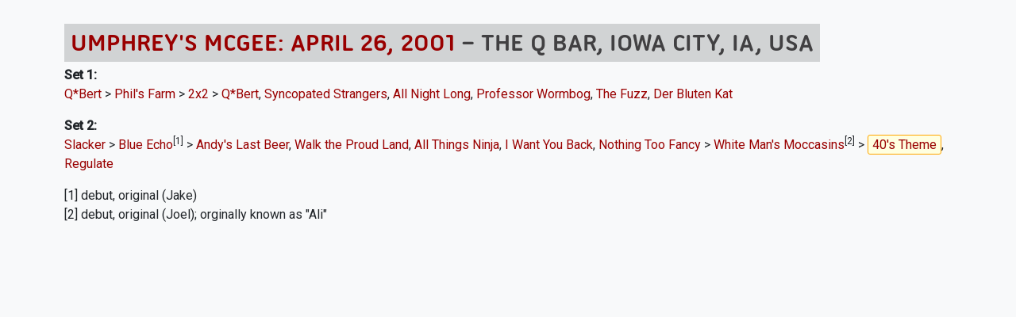

--- FILE ---
content_type: text/css;charset=UTF-8
request_url: https://allthings.umphreys.com/scripts/umbase.css?v=1764600297
body_size: 2067
content:
/* style */
@font-face{font-family:um;src:url(https://allthings.umphreys.com/scripts/font2/um.eot);src:url(https://allthings.umphreys.com/scripts/font2/um.eot?#iefix) format('embedded-opentype'),url(https://allthings.umphreys.com/scripts/font2/um.woff) format('woff'),url(https://allthings.umphreys.com/scripts/font2/um.ttf) format('truetype'),url(https://allthings.umphreys.com/scripts/font2/um.svg#um) format('svg');font-weight:normal;font-style:normal}@font-face{font-family:utitle;src:url(https://allthings.umphreys.com/scripts/font2/UbuntuTitling-Bold-webfont.eot);src:url(https://allthings.umphreys.com/scripts/font2/UbuntuTitling-Bold-webfont.eot?#iefix) format('embedded-opentype'),url(https://allthings.umphreys.com/scripts/font2/UbuntuTitling-Bold-webfont.woff) format('woff'),url(https://allthings.umphreys.com/scripts/font2/UbuntuTitling-Bold-webfont.ttf) format('truetype'),url(https://allthings.umphreys.com/scripts/font2/UbuntuTitling-Bold-webfont.svg#ubuntu_titlingbold) format('svg');font-weight:normal;font-style:normal}@font-face{font-family:ubuntu_titling;src:url(https://allthings.umphreys.com/scripts/font2/UbuntuTitling-Bold-webfont.eot);src:url(https://allthings.umphreys.com/scripts/font2/UbuntuTitling-Bold-webfont.eot?#iefix) format('embedded-opentype'),url(https://allthings.umphreys.com/scripts/font2/UbuntuTitling-Bold-webfont.woff) format('woff'),url(https://allthings.umphreys.com/scripts/font2/UbuntuTitling-Bold-webfont.ttf) format('truetype'),url(https://allthings.umphreys.com/scripts/font2/UbuntuTitling-Bold-webfont.svg#ubuntu_titlingbold) format('svg');font-weight:normal;font-style:normal}@font-face{font-family:Ubuntu;src:url(https://allthings.umphreys.com/scripts/font2/Ubuntu-Light.eot);src:url(https://allthings.umphreys.com/scripts/font2/Ubuntu-Light.eot?#iefix) format('embedded-opentype'),url(https://allthings.umphreys.com/scripts/font2/Ubuntu-Light.woff) format('woff'),url(https://allthings.umphreys.com/scripts/font2/Ubuntu-Light.ttf) format('truetype'),url(https://allthings.umphreys.com/scripts/font2/Ubuntu-Light.svg) format('svg');font-weight:100;font-style:normal}@font-face{font-family:Ubuntu;src:url(https://allthings.umphreys.com/scripts/font2/Ubuntu-LightItalic.eot);src:url(https://allthings.umphreys.com/scripts/font2/Ubuntu-LightItalic.eot?#iefix) format('embedded-opentype'),url(https://allthings.umphreys.com/scripts/font2/Ubuntu-LightItalic.woff) format('woff'),url(https://allthings.umphreys.com/scripts/font2/Ubuntu-LightItalic.ttf) format('truetype'),url(https://allthings.umphreys.com/scripts/font2/Ubuntu-LightItalic.svg) format('svg');font-weight:100;font-style:italic}@font-face{font-family:Ubuntu;src:url(https://allthings.umphreys.com/scripts/font2/Ubuntu-Regular.eot);src:url(https://allthings.umphreys.com/scripts/font2/Ubuntu-Regular.eot?#iefix) format('embedded-opentype'),url(https://allthings.umphreys.com/scripts/font2/Ubuntu-Regular.woff) format('woff'),url(https://allthings.umphreys.com/scripts/font2/Ubuntu-Regular.ttf) format('truetype'),url(https://allthings.umphreys.com/scripts/font2/Ubuntu-Regular.svg) format('svg');font-weight:normal;font-style:normal}@font-face{font-family:Ubuntu;src:url(https://allthings.umphreys.com/scripts/font2/Ubuntu-Italic.eot);src:url(https://allthings.umphreys.com/scripts/font2/Ubuntu-Italic.eot?#iefix) format('embedded-opentype'),url(https://allthings.umphreys.com/scripts/font2/Ubuntu-Italic.woff) format('woff'),url(https://allthings.umphreys.com/scripts/font2/Ubuntu-Italic.ttf) format('truetype'),url(https://allthings.umphreys.com/scripts/font2/Ubuntu-Italic.svg) format('svg');font-weight:normal;font-style:italic}@font-face{font-family:Ubuntu;src:url(https://allthings.umphreys.com/scripts/font2/Ubuntu-Medium.eot);src:url(https://allthings.umphreys.com/scripts/font2/Ubuntu-Medium.eot?#iefix) format('embedded-opentype'),url(https://allthings.umphreys.com/scripts/font2/Ubuntu-Medium.woff) format('woff'),url(https://allthings.umphreys.com/scripts/font2/Ubuntu-Medium.ttf) format('truetype'),url(https://allthings.umphreys.com/scripts/font2/Ubuntu-Medium.svg) format('svg');font-weight:500;font-style:normal}@font-face{font-family:Ubuntu;src:url(https://allthings.umphreys.com/scripts/font2/Ubuntu-MediumItalic.eot);src:url(https://allthings.umphreys.com/scripts/font2/Ubuntu-MediumItalic.eot?#iefix) format('embedded-opentype'),url(https://allthings.umphreys.com/scripts/font2/Ubuntu-MediumItalic.woff) format('woff'),url(https://allthings.umphreys.com/scripts/font2/Ubuntu-MediumItalic.ttf) format('truetype'),url(https://allthings.umphreys.com/scripts/font2/Ubuntu-MediumItalic.svg) format('svg');font-weight:500;font-style:italic}@font-face{font-family:Ubuntu;src:url(https://allthings.umphreys.com/scripts/font2/Ubuntu-Bold.eot);src:url(https://allthings.umphreys.com/scripts/font2/Ubuntu-Bold.eot?#iefix) format('embedded-opentype'),url(https://allthings.umphreys.com/scripts/font2/Ubuntu-Bold.woff) format('woff'),url(https://allthings.umphreys.com/scripts/font2/Ubuntu-Bold.ttf) format('truetype'),url(https://allthings.umphreys.com/scripts/font2/Ubuntu-Bold.svg) format('svg');font-weight:bold;font-style:normal}@font-face{font-family:Ubuntu;src:url(https://allthings.umphreys.com/scripts/font2/Ubuntu-BoldItalic.eot);src:url(https://allthings.umphreys.com/scripts/font2/Ubuntu-BoldItalic.eot?#iefix) format('embedded-opentype'),url(https://allthings.umphreys.com/scripts/font2/Ubuntu-BoldItalic.woff) format('woff'),url(https://allthings.umphreys.com/scripts/font2/Ubuntu-BoldItalic.ttf) format('truetype'),url(https://allthings.umphreys.com/scripts/font2/Ubuntu-BoldItalic.svg) format('svg');font-weight:bold;font-style:italic}@font-face{font-family:umIcon;src:url(https://allthings.umphreys.com/scripts/font2/umIcon.eot);src:url(https://allthings.umphreys.com/scripts/font2/umIcon.eot?#iefix) format('embedded-opentype'),url(https://allthings.umphreys.com/scripts/font2/umIcon.woff) format('woff'),url(https://allthings.umphreys.com/scripts/font2/umIcon.ttf) format('truetype'),url(https://allthings.umphreys.com/scripts/font2/umIcon.svg#umIcon) format('svg');font-weight:normal;font-style:normal}a{color:#990000}nav,nav li,nav div,nav li div a{font-family:Montserrat;font-size:15px}textarea{font-family:roboto,verdana}article img{max-width:100%}body{margin:20px 5px 75px 5px!important;background-color:#f8f9fa;margin-bottom:40px;font-family:Roboto,sans-serif}.nav-footer{text-align:center;color:#fff}.panel-wrapper{margin:3px 0!important}h2.splashtitle{font-family:utitle,ubuntu_titling,Ubuntu,Helvetica,sans-serif!important;color:#414042;padding:.15em .25em;margin:10px 0 5px;background:#d1d3d4;display:inline-block;text-transform:uppercase;cursor:default}h2.splashtitle a{color:#990000}h2.splashtitle a:hover{color:#990000}.fa-aaa{color:#aaa!important}.panel-dark{border-color:#333}.panel-dark a{color:#333}.panel-dark .panel-heading{background:#333;font-weight:bold;color:#fff}#editor{overflow:scroll;max-height:300px;min-height:300px;outline:0;margin-top:10px;background:#f0f0f0;color:#333;font-size:14px}h3.subheading{color:#777}.reviewfieldset{border:0;border-top:2px solid #aaa;padding-top:10px}.reviewfieldset>legend{padding:0 10px;color:#ccc;font-size:32px;text-align:right;margin-right:20px}.review{width:90%;margin:10px auto;border-bottom:1px solid #aaa}.review h4{border-bottom:1px solid #aaa;color:#000;background:#eee;padding:5px}.review p{color:#333;padding:5px;color:#333}.avatar{float:right;max-height:48px;max-width:48px}.mine h4{border-bottom:1px solid #aaa;color:#000;background:#ded;padding:5px}.avatar{margin:3px 5px}.tinyavatar{margin:0 5px!important;padding:0;border:1px solid #aaa;border-top:0}#welcome{padding-right:5px;display:block}#main-container{padding:10px}.be_addfootnote{color:#aaa}.be_footnote{color:#666}.endset,.endlastset,.endshow,.admin{border:0;border-top:2px solid #666;padding-top:10px}.successmsg{color:#090!important}.errormsg{color:#900}.highlight{background:#ffc;border:1px solid gold;padding:1px 5px}.songbox{border:1px solid #fff;padding-left:5px}.clearfix{clear:both}.profileheader{font-size:110%;color:#333}.bottompad{margin-bottom:10px}.rounded{border-radius:8px}.fancyfs{border:0;border-top:2px solid #aaa;padding-top:10px}.fancyfs>legend{padding:0 10px;color:#999;font-size:24px}.bgfieldset>legend{padding:0 10px;color:#999;font-size:32px;margin-right:20px}section.admintitle{padding:0 10px;color:#666;font-size:20px}.album-cover{max-width:100%}footer{font-size:small}.btn-default{color:#fff;background-color:#6c757d;border-color:#6c757d}.btn-default:hover{color:#ccc}.well{width:100%;background:#efefef;padding:20px;border-radius:5px}.bg-secondary a,.bg-primary a,.bg-info a,.bg-success a,.bg-warning a,.bg-danger a{color:#fff}.setlabel,.shownotes-label{display:block}.subheader-detail{display:block}.setlist-opener p{display:block}a.btn-showlink{background:#eee;color:#333}a.btn-showlink:hover{linear-gradient(rgba(0,0,0,.7),rgba(0,0,0,.7))}.headshot{float:right;border-radius:50%;max-height:250px!important;max-width:250px!important;border:3px dashed #333;padding:10px}.headshotdiv{text-align:center}.headshotdiv a{text-decoration:none!important}.headshots{border-radius:50%;max-height:250px;max-width:250px}#headshot-wrapper figure img{text-align:center}#headshot-wrapper figcaption{text-underline:none;color:#333;text-align:center}#headshot-wrapper a:hover{text-underline:none}.headshot-name{font-weight:bold}a.jamchart{background:yellow;padding:2px 4px;border-radius:3px}.review-card .card-header a{color:pink}/* setlists */
.setlist-header{font-size:120%;margin-top:10px;margin-bottom:0;font-family:utitle,'Ubuntu Titling',Ubuntu;background-color:#d1d3d4;padding:5px 0;font-weight:normal;text-transform:capitalize!important}.setlist-header a:hover{color:#990000}}.setlist-header a{color:#990000;text-transform:capitalize!important}.setlist-header i{margin:0}#shownote_toggler,#footnote_toggler,#abbr_toggler,#tpc_colors,.subtle{color:#aea79f;text-decoration:none}.setlist .setlist-date{}.setlist .setlist-date-long{margin:0;margin-bottom:7px;text-transform:capitalize}.setlist .set-label{color:#6cc9cf}#shownote_toggler:hover,#shownote_toggler:active,#footnote_toggler:hover,#footnote_toggler:active,#abbr_toggler:hover,#abbr_toggler:active,#tpc_colors:hover,#tpc_colors:active,.subtle:hover,.subtle:active{color:#6c757d}.setlist{margin-bottom:20px}.setlist *{color:#000}.setlist-body a{color:#990000}.setlist-header{font-style:normal;display:block}.setlist-date-long{margin:0!important;padding:0!important}.setlist-date{font-size:22px;font-style:normal;margin:0!important;padding:5px 20px 5px 10px;text-transform:capitalize!important;letter-spacing:1px}.setlist-date a{}.setlist-venue{font-size:125%;font-family:utitle,'Ubuntu Titling',Ubuntu}.setlist-location{font-size:22px;font-weight:bold}.setlist .set-label{font-style:normal;font-size:18px;font-weight:bold}.setlist-notes{font-weight:normal;display:block;margin-bottom:1cm}.setlist li{}.setlist-info-blocks .card-header{font-weight:bold}.bustout{background:lightblue;padding:2px 5px;border-radius:5px}
/* Shared CSS */
/* --- default */
.songfish-pills .nav-link, .light-pills .nav-link { margin-right:10px !important; } 
/* --- inactive */
.nav-pills.songfish-pills .nav-link:not(.active) { background-color: rgba(9, 68, 70, 0.2); color:#333 }
/* --- active (faded) */
.nav-pills.songfish-pills .nav-link.active { background-color: rgba(9, 68, 70, 0.8); color: white; }
/* --- hover */
.nav-pills.songfish-pills .nav-link:hover { filter: brightness(30%); }
/* --- default */
.umbase-pills .nav-link, .light-pills .nav-link { margin-right:10px !important; } 
/* --- inactive */
.nav-pills.umbase-pills .nav-link:not(.active) { background-color: rgba(9, 68, 70, 0.2); color:#333 }
/* --- active (faded) */
.nav-pills.umbase-pills .nav-link.active { background-color: rgba(9, 68, 70, 0.8); color: white; }
/* --- hover */
.nav-pills.umbase-pills .nav-link:hover { filter: brightness(30%); }
.form-control-sf { padding: .375rem .75rem; font-size: 1rem; font-weight: 400; line-height: 1.5; appearance: none; background-clip: padding-box; border-radius: 6px; transition: border-color .15s ease-in-out,box-shadow .15s ease-in-out; border-color:#999; }
.blank_album_cover { display:inline-block; text-align:center; vertical-align:middle; font-size:120%; border-radius:10%; border:.5em solid #c0c0c0; background:#c0c0c0; } 
.setlist-info-blocks .card { margin-bottom: 1em; } 
.tdhighlight { background-color:rgb(244, 244, 77) !important; } 
.verified_setlist_img { height:18px;margin-top:-5px; } .form-control-base { font-weight: 400;line-height: 1.5;color: var(--bs-body-color);-webkit-appearance: none;-moz-appearance: none;appearance: none;background-color: var(--bs-body-bg);background-clip: padding-box;border: var(--bs-border-width) solid var(--bs-border-color);border-radius: var(--bs-border-radius);transition: border-color .15s ease-in-out,box-shadow .15s ease-in-out; padding:.375rem .75rem;font-size:1rem;line-height:1.5;display:inline; }